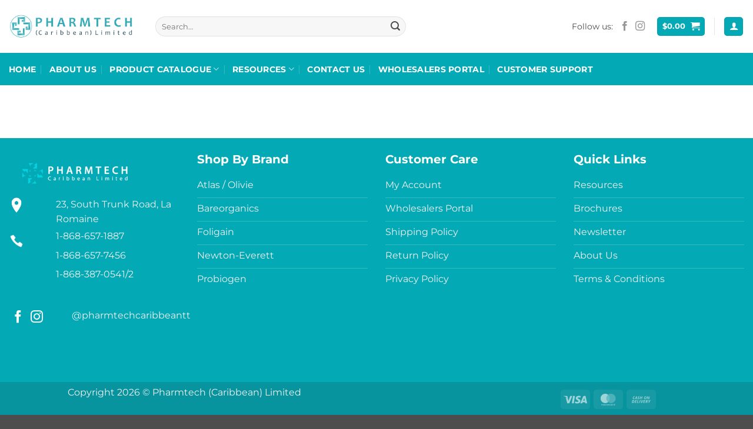

--- FILE ---
content_type: application/javascript; charset=utf-8
request_url: https://pharmtechcaribbean.net/wp-content/cache/min/1/wp-content/plugins/wholesale-market/addons/wholesale-request/assets/js/wholesale-user-register.js?ver=1768927355
body_size: 395
content:
jQuery(document).ready(function($){$('input#createaccount').change(function(){if($(this).is(":checked")){$("#ced_wholesale_user_request_checkout_wrapper").show()}else{$("#ced_wholesale_user_request_checkout_wrapper").hide()}});$(".ced_wm_wholesale_request").on('click',function(){var user_id=$(this).data('id');var role_required=$(this).attr('role');var select=$(this).parent().find('select');var val={};var count=1;$(select).each(function(){val[this.name]=this.value;if(this.value==""){count++}});val.user_id=user_id;var ajax_nonce=ced_wura_var.ajax_nonce;if(count==1){var data={'action':'ced_wholesale_request_send','user_id':user_id,'role_required':role_required,'wholesale_request':!0,'subscription_data':val,ajax_nonce:ajax_nonce,}
$('#ced_cwsm_ajax_loader').show();$.ajax({url:ced_wura_var.ajax_url,type:"POST",data:data,dataType:'json',success:function(response){$('#ced_cwsm_ajax_loader').hide();$('#ced_widget_success_msg').show();$('.ced_cwsm_request_role').hide();setTimeout(function(){jQuery('.ced_widget_success_msg').hide()},3000)}})}else{alert(ced_wura_var.select_all)}});$(".ced_wm_wholesale_request1").on('click',function(){var user_id=$(this).data('id');var role_required=$(this).attr('role');var select=$(this).parent().find('select');var val={};var count=1;$(select).each(function(){val[this.name]=this.value;if(this.value==""){count++}});val.user_id=user_id;var ajax_nonce=ced_wura_var.ajax_nonce;if(count==1){var data={'action':'ced_wholesale_request_send','user_id':user_id,'role_required':role_required,'wholesale_request':!0,'subscription_data':val,ajax_nonce:ajax_nonce,};$('#ced_cwsm_ajax_loader1').show();$.ajax({url:ced_wura_var.ajax_url,type:"POST",data:data,dataType:'json',success:function(response){$('#ced_cwsm_ajax_loader1').hide();$('#ced_dashboard_success_msg').show();$('.ced_cwsm_request_role').hide();setTimeout(function(){jQuery('.ced_dashboard_success_msg').hide()},3000)}})}else{alert(ced_wura_var.select_all)}});$('#reg_role').on('change',function(){$('#ced_wm_wholesale_request').attr('role',$('#reg_role').val())});$('#reg_role1').on('change',function(){$('#ced_wm_wholesale_request1').attr('role',$('#reg_role1').val())})})